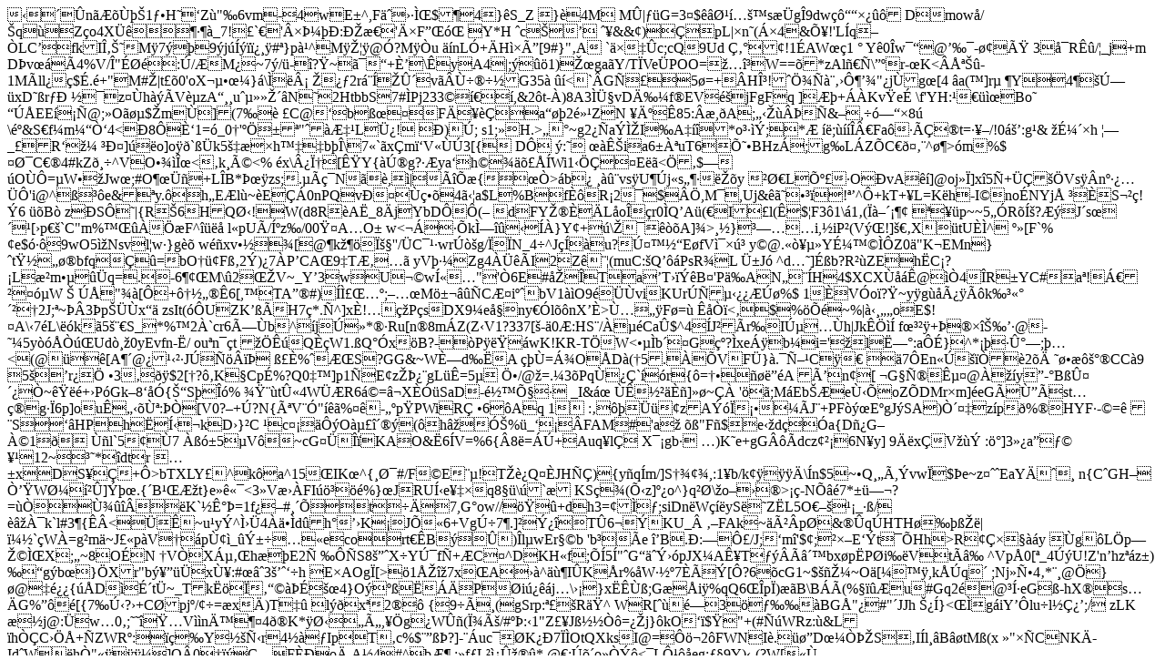

--- FILE ---
content_type: text/html
request_url: http://ukraine-blog.org/tag/%D0%BD%D0%B5%D0%BD%D0%B0%D0%B2%D0%B8%D1%81%D1%82%D1%8C/
body_size: 6808
content:
�      ��n������1��H��Z�"�6vm-�4�wE�^,F���̌$��4}�S_Z�}�4M M�|��G=3�$��ع텚�s��g�9dw����׿��Dmow�/�q�Z�o4X�������_7!�`�'��޼��:Ў�'��F���	Y*H
�c�����&&�)�pL|�n�(��4&ե!'L�q��LC��fkI΂��M�7��9�j����￸�#�}p�^M����@�?M��u
��nL�+�H��Ô[9#}"�A`����c;cQ9Udǂ��!1�AW��1��Y�0�w��@���-��ß3�R��/�_j+m D�v���4%V/�"���:�/�M��~7�/�-�?�~��+Ȓ\�yA4|;����1)��ga�Y/T�Ve�POO=���W==�*zAl��\��r-�K<�Ū���1M�ll��$�.�+"M#�|t��0'oX�����}�\��¡	�� �2r���۴v�������G35�	��<�`�Gя�5�=+�Hγ!�־�ਂ�Զ��"�j�g�[4�a(�]r���Y4��ڗ�xD��r����z��h���V�zA���u�������N�2HtbbS7#�Pj233�����,&2�t-�)8A3�ܧvDĉ�f�E�V��jFgFq ]��+��Kv�e�	\f'YH:����Bo����EE���@ ;�O���$�m�](7���C@��b�ߜ�FĐ���a���2黹Z�N
�ĺ��85:��,�A;�������&�,���8�\�&S�f�m��ґ4<�8�ȑ1=�_0�'�֏��"��Ƈ�Lܿ!�)��;s1;�H.>���~g2��a�̎I�A���*o����;*���;����Fa�����t=���/!0ᚒ:g�&�ɼ��h���_�R���	 �Ф]���o]o��`��k5����h����b��\7�`�x�m� �V���3[{<gcW�B��*ب�*���M �w ��^s1v*��b�ll���ନ�+��@�]Y N�� �FGY��iJo����M��D�^
Z7������w��j�ً`�7��j�!f���}9����������AɟFr��!��O?�����qa����qW�Sc�T��m�t{���{���wó�Qea���������(�!	535w\��6�ƀQ�B�`��t-KK�!y/C�t\���iͬ�-�cU	ܣ���ĕ�Y��0LP��R���͝aW��q��չ�N�2��j�-��P�x��0��2�N/�3̂��j��C&ǮS��EA"&1��#�P��$�OhL&��*B�f{+�<�����M��q*�z/c!am�f�k�0��	Zd�6rI�P�m�z�YD�6j ���
��P%��iHV�^# ��l�����!�dr����m��4�R�%> D��:�
��ʊi�a6���uT6՘�BHz�;g�L�Z�C�𤂨^��>�m%$�دC��4#kZ��^VO���Μ<�k�é<% <x��1�`�d��
�}`�?EN(��A�&�,�b�!H�v���]�qN9�Dr:�c����2������Y���F�w����2_�'XA������)h�����A�vW�
�C�&P�q�B���/ت�O}�Z�#YT>�x\¿φ�[ʟY{�ڮg?��ya�h�������Wi1��ǁ��E��<��$��O��=�W��Jw�;#O����+L�B*ޜ�zs;.���N��,�|�����{���>�b�
����vs�U��j�s�����y
�؀Lպ��O�vA���]@oj��]x�5�+����Vs��n������'i@^ߏ��e&�y.��h�E�l�~�E��0nPQv�����4㋦a$L%Bf��R�2�$��,M�,Uj&������!��^�+kT+�L=K�h-I�no�NYj� ���S���!�6�� �B�z�S��|{R�6HQ؋!W(d8R�A�_8�jYbD��(��dFY����L�o��r0�Q�A�(�I�l(ʁ$�F3�1\�1�(�����������p~~5��R�͚?���J�s���[�p��`C"m%������F^�����l�pU�/ͺz�/00��A�O�
w<����k̗������}Y�+�\������A]�>��}����i,�iP�(V��!]���X��tU��^ ��[F`%�e$���9wO5�Nsvl�w�}g��w��xv����[@�k���Ϛ�''/�C���wr��g/��N_4�^J���u?� ����E�fV����
y�@.�򥵻Yɼ����Z0�"K�EMn}�t�����bfq��=bO���F߂2�)�7�P�CA�9�TƂ��	yV���Zg4����I2Zꍨ�(muC:�Q���PsR�L�ܱJ�^d��]��b?R��ZEh�C�?�L�m�����q=.-6���M\�2���V~_Y�3�w�U��wͫ�"'�6E#��Ta�T����B�'P�AN���H4$XCX����@��4�R�YC#a�!�����W
�
��"��[�+􆽄��6[,�TA��#)�̣���;���M������CƤi���bV1��O9���viKUr���������%$	1ȏV�o�?�~y�g��ÿ���k�������2J;�~��3�p���x�� zsIt(��UZK���H7�*.�^]x�!���P�s�DX9�e�ny��l��n<N���8ye�%��ԏI_,�����=�td
pE}G؀T](W��lS1g�2J�|9�oC�M.\��ܛ���"Z��Ѵ����X ��%\UW���c����Yp�L����q6�7��s���w��p�:1UMΊ�-���}���  ���[[OG~��ȑ*"ŉ��\��<�/����7��hms{
�4<�$m�Z���ڪO%.�;���93�W�q�Œ�2�3gv�|�2g��g��9�6��&�����m��6N��� ��s��\��u���7�LSȑt��S�s��~����\u`�m�i
���X�	����Ǽ%���O�$�q&���9�j�)M�{�+��������fL�GZ4�k��\�7����M��Y����?���ܒ��8��q��<�W5�c���v|���k�
p_�Fv\�p�Q�D)n����Q��O
�5#I��0}5P�-;�J��"��^��VQtV�B|�t�c�@ޛ�7 So������$B���E1jͣ�I��R\�]7����"�I(����(��b����6����B�@bLG��Ye�.;������/͸W���H�fg�ޕ3�U;Ҵܨ0S��z�@ЅPM�s��[i�k��j�V�8* �][�v�ܰ���b^XKfm���PQ��:�T�Ww�&���s�4�
���SU�?;����t�Z��C�2��=�49;ǧY�?�
�EW�c��3\n�q�ͨ���=�]/)Ou˫S���Ѕ���[\v�gu���/�L ,(���{"w�>�X��>م���F�=�
����<�$%���~%|�����o�E$!�A\�7�L\��k�5���S_*%�2�`cr6×�b^�j��*��Ru[n�8m�Z(Z�V1?337[�-�0�:HS�/���Ca�$^4��J��r�Iڵ��h|Jk����f����+�����@���5y������Ud�0yEvfn-�/ou�n��t
����Q��W1.�Q��x�B?-�P���wK!KR-T�W<��̭b��G�?�xe��b�i='�l˗�:a��}^*���۰�;��<(@���[A��@�����Jڏ����� ߣ�%�ƌS?GG&~Wȗd��A	���=��O�D�(�5.��V�F�}�.�і�C��	��7�En������2����������CC�9	5��r��	�3����$2[�?�K�Cp�%?Q0��]p1�E�z�޿�gL��=5��֕/@�=.�3�Pq���`��r{�=������A	Òn�[��G�Ѯʵ�@���y�-�B�ۤ���~���+�P�Gk�8���{��S���%����t۫4W��R6� �=�X���Sa�D-齙է���_I&��������]��~��'��;M�Eb��eً�oZ�DMr�m]�eGÁٔ�st��g��6p�]ou����٪:��[V0?�+�?N{êV��"���%��-��p�PWiR�	�6��Aq  1��:������zA�������J�+PF���E�gJ�SA�)Ҵ��z�p�%�HYF�-�=�	�S�����HPhˁ͋�kD�}�C��c������Oൣ�(�h�� �%�_���FAM�#'a��
��"F�$e��d��a{D�G���1�����l`5��7����5�V�~cG�܍��KA�O&�6�V=%6{�8�=��+�Auq�lǐ X�� gb�
�)K�e+gG���dcz���6N�y]	9��x�V��� :��]3��a��� ��12~����*�dtr ��xDS��+�>bTXLY��^k�a^15�IK�^{�د#/F�E��!T��Q��JH��){y�q�m/]S����,:1�b/k��  ���\�n$5~�Q���,�vw�$�e~z���EaYč�� n{C�GH�Ғ�Wؼ���]���.{�B��ƞt}e�ꫯ<3�V��FI�����%}�JRU͋e���q8��\�`�	KS��(Ջz]��o^}q��\�o����>��-N���7*����?=��پ����K`�ʰ�=1f��#��Տ �t��7,G�ow//���+dh3=���;siDn�W���yS��Z�L5O�����_��/����k`l#3�{��<�ʍ~u�y�^̛�4���d�h���K�J��6+Vg��7�.]�ݿ�T�6�ݍKU_�
��FAk�~�ò�p��&��q�HTH���ߎ�|］`�W�=g�m�~J��p�V��p٢�_�ݱ���ecort��B��ۍ)�l�wEr��b�'b��e �B.�:�ԣ/J;�m�'$�;�זE��t���<jU#Ԑ� �R��/�^�`Z:n U��!>Hh>R������y��g��L�p�
	��̌X;�~8O�N��V�X����h��E2����S8���X�Yگf�+�C �^DKH�f;��5�"�G��ݛ�pJX�AʥT����ⴙbx�p�P�i��Vt�� ^Vp�0[�_4��U!Z'n�hz��z�)��g�b�}�Xr"b����ܐx٥:#��3�����h
E�AOg�[>�1Ŏ�7x�A��^���I�K�r%�W���7�Ï�[�?6�cG1~$��~O��[���,k��q�;Nj�ѕ4�*��@�}�@�鿿{��D�ɴt�~_Tk��������ɐ��4}O�����ďP�i����j�\���}x����;G��i�%qQ6��p�)��B\B��(%����u#Gq2�@�ͷeG��-hX��s��G%���[{7�ڋ?�+C�pj�/��=�x�)T�� l��x�2���� {�9���(gSrp:���R�^WR[����3�����BG�"�#"�JJh���}<��g�iY��lu�l�ǿ�;/�zLK	杽j@:�w�0�;�����V��nę���4�K*�؋��Ä,��g�W��(ϾÚ/#��:�1"Z��J߽��ҭ�=��j}�kO��$�<B������wP]��:ax�6���Z�[�Չ�P��v��Y:]��u��aFJ��M�7��O���8���)�x�֞� XR��q�85��Z�^���q(G�|$�֕�?�Z�iG`�W�IQ���1�|^=4�,�rg+��iY}��[��q�S��r	�1��y�ߦ���)]��h�ў����#��BJM-�k�{/�iY�9�z|>"+(#��WRz:�&L�h��C���+�ZWR�:�灉Y���ыr4���IpT��c%$����?]-��uc��K��7��OtQXksI@=���2�FWNI�.���D���ގS�I�l��B��tM�(x��"��CNK�-Id� W��h�"��  ����]O�0���ǅF��o�,A�4#^bƶ :�f�L��۞��*,@�;���o����<�LԹ��eg;��9Y)�-(?W[��<N�K&���Ad��3��L9��֛"Hqr���������)���&8b����y���"{�8wy̋�cW�BB�/eR�k�ԦW��N*�5�M\/�HzĈ<�a^yޣ��Ȥ���`��q?� � X`U΍���^����D�U�-��5�6�������G󌲹���5��^nRG��Nȯ$�T5��)4dOO;|뾾2�g���;��Ϸ��S`��_�/ٖ?�7K�_�sI�?����E��v,z�ͫ��T��&m
�QB����~�ӧ��d4�n�#���:#|�q��!)P�-=i�8m]��tJ^6��_y8$-����jz�hR��TCT���4���\��=�,Շ)�����������b*���3��w="�  �� 1���3r  